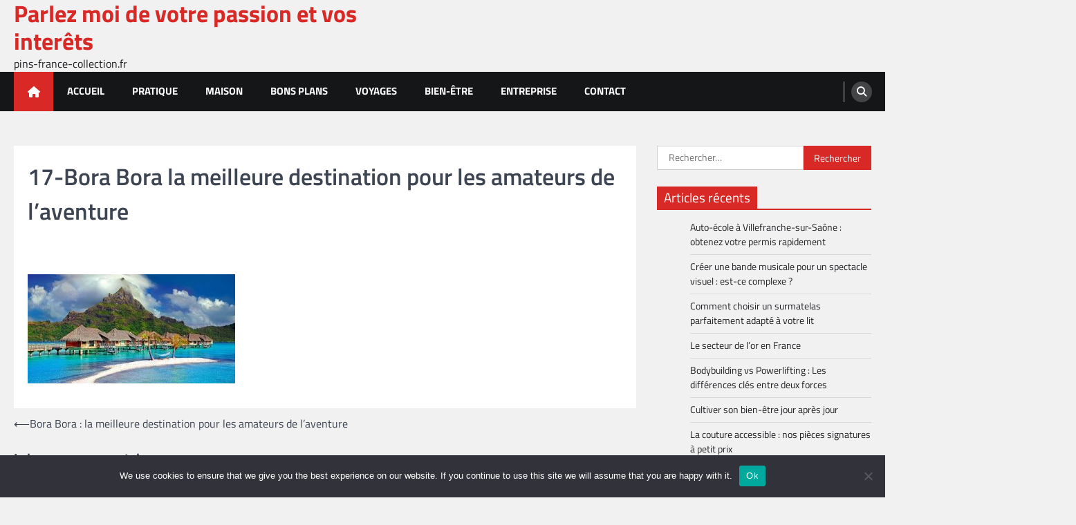

--- FILE ---
content_type: text/html; charset=UTF-8
request_url: https://pins-france-collection.fr/bora-bora-la-meilleure-destination-pour-les-amateurs-de-laventure/17-bora-bora-la-meilleure-destination-pour-les-amateurs-de-laventure/
body_size: 12607
content:
<!doctype html>
<html dir="ltr" lang="fr-FR" prefix="og: https://ogp.me/ns#">
<head>
	<meta charset="UTF-8">
	<meta name="viewport" content="width=device-width, initial-scale=1">
	<link rel="profile" href="https://gmpg.org/xfn/11">

	<title>17-Bora Bora la meilleure destination pour les amateurs de l’aventure - Parlez moi de votre passion et vos interêts</title>

		<!-- All in One SEO 4.9.3 - aioseo.com -->
	<meta name="robots" content="max-image-preview:large" />
	<meta name="author" content="Halima"/>
	<link rel="canonical" href="https://pins-france-collection.fr/bora-bora-la-meilleure-destination-pour-les-amateurs-de-laventure/17-bora-bora-la-meilleure-destination-pour-les-amateurs-de-laventure/" />
	<meta name="generator" content="All in One SEO (AIOSEO) 4.9.3" />
		<meta property="og:locale" content="fr_FR" />
		<meta property="og:site_name" content="Parlez moi de votre passion et vos interêts - pins-france-collection.fr" />
		<meta property="og:type" content="article" />
		<meta property="og:title" content="17-Bora Bora la meilleure destination pour les amateurs de l’aventure - Parlez moi de votre passion et vos interêts" />
		<meta property="og:url" content="https://pins-france-collection.fr/bora-bora-la-meilleure-destination-pour-les-amateurs-de-laventure/17-bora-bora-la-meilleure-destination-pour-les-amateurs-de-laventure/" />
		<meta property="article:published_time" content="2022-04-09T09:35:57+00:00" />
		<meta property="article:modified_time" content="2022-04-09T09:35:57+00:00" />
		<meta name="twitter:card" content="summary_large_image" />
		<meta name="twitter:title" content="17-Bora Bora la meilleure destination pour les amateurs de l’aventure - Parlez moi de votre passion et vos interêts" />
		<script type="application/ld+json" class="aioseo-schema">
			{"@context":"https:\/\/schema.org","@graph":[{"@type":"BreadcrumbList","@id":"https:\/\/pins-france-collection.fr\/bora-bora-la-meilleure-destination-pour-les-amateurs-de-laventure\/17-bora-bora-la-meilleure-destination-pour-les-amateurs-de-laventure\/#breadcrumblist","itemListElement":[{"@type":"ListItem","@id":"https:\/\/pins-france-collection.fr#listItem","position":1,"name":"Accueil","item":"https:\/\/pins-france-collection.fr","nextItem":{"@type":"ListItem","@id":"https:\/\/pins-france-collection.fr\/bora-bora-la-meilleure-destination-pour-les-amateurs-de-laventure\/17-bora-bora-la-meilleure-destination-pour-les-amateurs-de-laventure\/#listItem","name":"17-Bora Bora la meilleure destination pour les amateurs de l\u2019aventure"}},{"@type":"ListItem","@id":"https:\/\/pins-france-collection.fr\/bora-bora-la-meilleure-destination-pour-les-amateurs-de-laventure\/17-bora-bora-la-meilleure-destination-pour-les-amateurs-de-laventure\/#listItem","position":2,"name":"17-Bora Bora la meilleure destination pour les amateurs de l\u2019aventure","previousItem":{"@type":"ListItem","@id":"https:\/\/pins-france-collection.fr#listItem","name":"Accueil"}}]},{"@type":"Organization","@id":"https:\/\/pins-france-collection.fr\/#organization","name":"Parlez moi de votre passion et vos inter\u00eats","description":"pins-france-collection.fr","url":"https:\/\/pins-france-collection.fr\/"},{"@type":"Person","@id":"##author","url":"#","name":"Halima"},{"@type":"WebPage","@id":"https:\/\/pins-france-collection.fr\/bora-bora-la-meilleure-destination-pour-les-amateurs-de-laventure\/17-bora-bora-la-meilleure-destination-pour-les-amateurs-de-laventure\/#webpage","url":"https:\/\/pins-france-collection.fr\/bora-bora-la-meilleure-destination-pour-les-amateurs-de-laventure\/17-bora-bora-la-meilleure-destination-pour-les-amateurs-de-laventure\/","name":"17-Bora Bora la meilleure destination pour les amateurs de l\u2019aventure - Parlez moi de votre passion et vos inter\u00eats","inLanguage":"fr-FR","isPartOf":{"@id":"https:\/\/pins-france-collection.fr\/#website"},"breadcrumb":{"@id":"https:\/\/pins-france-collection.fr\/bora-bora-la-meilleure-destination-pour-les-amateurs-de-laventure\/17-bora-bora-la-meilleure-destination-pour-les-amateurs-de-laventure\/#breadcrumblist"},"author":{"@id":"##author"},"creator":{"@id":"##author"},"datePublished":"2022-04-09T11:35:57+02:00","dateModified":"2022-04-09T11:35:57+02:00"},{"@type":"WebSite","@id":"https:\/\/pins-france-collection.fr\/#website","url":"https:\/\/pins-france-collection.fr\/","name":"Parlez moi de votre passion et vos inter\u00eats","description":"pins-france-collection.fr","inLanguage":"fr-FR","publisher":{"@id":"https:\/\/pins-france-collection.fr\/#organization"}}]}
		</script>
		<!-- All in One SEO -->

<link rel='dns-prefetch' href='//www.googletagmanager.com' />
<link rel='dns-prefetch' href='//pagead2.googlesyndication.com' />
<link rel="alternate" type="application/rss+xml" title="Parlez moi de votre passion et vos interêts &raquo; Flux" href="https://pins-france-collection.fr/feed/" />
<link rel="alternate" type="application/rss+xml" title="Parlez moi de votre passion et vos interêts &raquo; Flux des commentaires" href="https://pins-france-collection.fr/comments/feed/" />
<link rel="alternate" type="application/rss+xml" title="Parlez moi de votre passion et vos interêts &raquo; 17-Bora Bora la meilleure destination pour les amateurs de l’aventure Flux des commentaires" href="https://pins-france-collection.fr/bora-bora-la-meilleure-destination-pour-les-amateurs-de-laventure/17-bora-bora-la-meilleure-destination-pour-les-amateurs-de-laventure/feed/" />
<link rel="alternate" title="oEmbed (JSON)" type="application/json+oembed" href="https://pins-france-collection.fr/wp-json/oembed/1.0/embed?url=https%3A%2F%2Fpins-france-collection.fr%2Fbora-bora-la-meilleure-destination-pour-les-amateurs-de-laventure%2F17-bora-bora-la-meilleure-destination-pour-les-amateurs-de-laventure%2F" />
<link rel="alternate" title="oEmbed (XML)" type="text/xml+oembed" href="https://pins-france-collection.fr/wp-json/oembed/1.0/embed?url=https%3A%2F%2Fpins-france-collection.fr%2Fbora-bora-la-meilleure-destination-pour-les-amateurs-de-laventure%2F17-bora-bora-la-meilleure-destination-pour-les-amateurs-de-laventure%2F&#038;format=xml" />
<style id='wp-img-auto-sizes-contain-inline-css'>
img:is([sizes=auto i],[sizes^="auto," i]){contain-intrinsic-size:3000px 1500px}
/*# sourceURL=wp-img-auto-sizes-contain-inline-css */
</style>

<link rel='stylesheet' id='flex-posts-css' href='https://pins-france-collection.fr/wp-content/plugins/flex-posts/public/css/flex-posts.min.css?ver=1.12.0' media='all' />
<style id='wp-emoji-styles-inline-css'>

	img.wp-smiley, img.emoji {
		display: inline !important;
		border: none !important;
		box-shadow: none !important;
		height: 1em !important;
		width: 1em !important;
		margin: 0 0.07em !important;
		vertical-align: -0.1em !important;
		background: none !important;
		padding: 0 !important;
	}
/*# sourceURL=wp-emoji-styles-inline-css */
</style>
<style id='classic-theme-styles-inline-css'>
/*! This file is auto-generated */
.wp-block-button__link{color:#fff;background-color:#32373c;border-radius:9999px;box-shadow:none;text-decoration:none;padding:calc(.667em + 2px) calc(1.333em + 2px);font-size:1.125em}.wp-block-file__button{background:#32373c;color:#fff;text-decoration:none}
/*# sourceURL=/wp-includes/css/classic-themes.min.css */
</style>
<link rel='stylesheet' id='cookie-notice-front-css' href='https://pins-france-collection.fr/wp-content/plugins/cookie-notice/css/front.min.css?ver=2.5.11' media='all' />
<link rel='stylesheet' id='legal-news-slick-style-css' href='https://pins-france-collection.fr/wp-content/themes/legal-news/assets/css/slick.min.css?ver=1.8.0' media='all' />
<link rel='stylesheet' id='legal-news-fontawesome-style-css' href='https://pins-france-collection.fr/wp-content/themes/legal-news/assets/css/fontawesome.min.css?ver=6.4.2' media='all' />
<link rel='stylesheet' id='legal-news-google-fonts-css' href='https://pins-france-collection.fr/wp-content/fonts/fef9a94c3dc0bb54579fba83816b259e.css' media='all' />
<link rel='stylesheet' id='legal-news-style-css' href='https://pins-france-collection.fr/wp-content/themes/legal-news/style.css?ver=1.3.4' media='all' />
<style id='legal-news-style-inline-css'>

    /* Color */
    :root {
        --primary-color: #d82926;
        --header-text-color: #d82926;
    }
    
    /* Typograhpy */
    :root {
        --font-heading: "Titillium Web", serif;
        --font-main: -apple-system, BlinkMacSystemFont,"Titillium Web", "Segoe UI", Roboto, Oxygen-Sans, Ubuntu, Cantarell, "Helvetica Neue", sans-serif;
    }

    body,
	button, input, select, optgroup, textarea {
        font-family: "Titillium Web", serif;
	}

	.site-title a {
        font-family: "Titillium Web", serif;
	}
    
	.site-description {
        font-family: "Titillium Web", serif;
	}
    
/*# sourceURL=legal-news-style-inline-css */
</style>
<link rel='stylesheet' id='apex-news-style-css' href='https://pins-france-collection.fr/wp-content/themes/apex-news/style.css?ver=1.1.3' media='all' />
<script id="cookie-notice-front-js-before">
var cnArgs = {"ajaxUrl":"https:\/\/pins-france-collection.fr\/wp-admin\/admin-ajax.php","nonce":"78aeacfb5a","hideEffect":"fade","position":"bottom","onScroll":false,"onScrollOffset":100,"onClick":false,"cookieName":"cookie_notice_accepted","cookieTime":2592000,"cookieTimeRejected":2592000,"globalCookie":false,"redirection":false,"cache":true,"revokeCookies":false,"revokeCookiesOpt":"automatic"};

//# sourceURL=cookie-notice-front-js-before
</script>
<script src="https://pins-france-collection.fr/wp-content/plugins/cookie-notice/js/front.min.js?ver=2.5.11" id="cookie-notice-front-js"></script>
<script src="https://pins-france-collection.fr/wp-includes/js/jquery/jquery.min.js?ver=3.7.1" id="jquery-core-js"></script>
<script src="https://pins-france-collection.fr/wp-includes/js/jquery/jquery-migrate.min.js?ver=3.4.1" id="jquery-migrate-js"></script>

<!-- Extrait de code de la balise Google (gtag.js) ajouté par Site Kit -->
<!-- Extrait Google Analytics ajouté par Site Kit -->
<script src="https://www.googletagmanager.com/gtag/js?id=GT-NCLQXJ26" id="google_gtagjs-js" async></script>
<script id="google_gtagjs-js-after">
window.dataLayer = window.dataLayer || [];function gtag(){dataLayer.push(arguments);}
gtag("set","linker",{"domains":["pins-france-collection.fr"]});
gtag("js", new Date());
gtag("set", "developer_id.dZTNiMT", true);
gtag("config", "GT-NCLQXJ26");
//# sourceURL=google_gtagjs-js-after
</script>
<link rel="https://api.w.org/" href="https://pins-france-collection.fr/wp-json/" /><link rel="alternate" title="JSON" type="application/json" href="https://pins-france-collection.fr/wp-json/wp/v2/media/1073" /><meta name="generator" content="Site Kit by Google 1.171.0" />
<style type="text/css" id="breadcrumb-trail-css">.trail-items li::after {content: "/";}</style>

<!-- Balises Meta Google AdSense ajoutées par Site Kit -->
<meta name="google-adsense-platform-account" content="ca-host-pub-2644536267352236">
<meta name="google-adsense-platform-domain" content="sitekit.withgoogle.com">
<!-- Fin des balises Meta End Google AdSense ajoutées par Site Kit -->
<style>.recentcomments a{display:inline !important;padding:0 !important;margin:0 !important;}</style>
<!-- Extrait Google AdSense ajouté par Site Kit -->
<script async src="https://pagead2.googlesyndication.com/pagead/js/adsbygoogle.js?client=ca-pub-5622725242162233&amp;host=ca-host-pub-2644536267352236" crossorigin="anonymous"></script>

<!-- End Google AdSense snippet added by Site Kit -->
<link rel="icon" href="https://pins-france-collection.fr/wp-content/uploads/2019/02/cropped-auto-passion.net_-32x32.png" sizes="32x32" />
<link rel="icon" href="https://pins-france-collection.fr/wp-content/uploads/2019/02/cropped-auto-passion.net_-192x192.png" sizes="192x192" />
<link rel="apple-touch-icon" href="https://pins-france-collection.fr/wp-content/uploads/2019/02/cropped-auto-passion.net_-180x180.png" />
<meta name="msapplication-TileImage" content="https://pins-france-collection.fr/wp-content/uploads/2019/02/cropped-auto-passion.net_-270x270.png" />
<style id='wp-block-paragraph-inline-css'>
.is-small-text{font-size:.875em}.is-regular-text{font-size:1em}.is-large-text{font-size:2.25em}.is-larger-text{font-size:3em}.has-drop-cap:not(:focus):first-letter{float:left;font-size:8.4em;font-style:normal;font-weight:100;line-height:.68;margin:.05em .1em 0 0;text-transform:uppercase}body.rtl .has-drop-cap:not(:focus):first-letter{float:none;margin-left:.1em}p.has-drop-cap.has-background{overflow:hidden}:root :where(p.has-background){padding:1.25em 2.375em}:where(p.has-text-color:not(.has-link-color)) a{color:inherit}p.has-text-align-left[style*="writing-mode:vertical-lr"],p.has-text-align-right[style*="writing-mode:vertical-rl"]{rotate:180deg}
/*# sourceURL=https://pins-france-collection.fr/wp-includes/blocks/paragraph/style.min.css */
</style>
<style id='global-styles-inline-css'>
:root{--wp--preset--aspect-ratio--square: 1;--wp--preset--aspect-ratio--4-3: 4/3;--wp--preset--aspect-ratio--3-4: 3/4;--wp--preset--aspect-ratio--3-2: 3/2;--wp--preset--aspect-ratio--2-3: 2/3;--wp--preset--aspect-ratio--16-9: 16/9;--wp--preset--aspect-ratio--9-16: 9/16;--wp--preset--color--black: #000000;--wp--preset--color--cyan-bluish-gray: #abb8c3;--wp--preset--color--white: #ffffff;--wp--preset--color--pale-pink: #f78da7;--wp--preset--color--vivid-red: #cf2e2e;--wp--preset--color--luminous-vivid-orange: #ff6900;--wp--preset--color--luminous-vivid-amber: #fcb900;--wp--preset--color--light-green-cyan: #7bdcb5;--wp--preset--color--vivid-green-cyan: #00d084;--wp--preset--color--pale-cyan-blue: #8ed1fc;--wp--preset--color--vivid-cyan-blue: #0693e3;--wp--preset--color--vivid-purple: #9b51e0;--wp--preset--gradient--vivid-cyan-blue-to-vivid-purple: linear-gradient(135deg,rgb(6,147,227) 0%,rgb(155,81,224) 100%);--wp--preset--gradient--light-green-cyan-to-vivid-green-cyan: linear-gradient(135deg,rgb(122,220,180) 0%,rgb(0,208,130) 100%);--wp--preset--gradient--luminous-vivid-amber-to-luminous-vivid-orange: linear-gradient(135deg,rgb(252,185,0) 0%,rgb(255,105,0) 100%);--wp--preset--gradient--luminous-vivid-orange-to-vivid-red: linear-gradient(135deg,rgb(255,105,0) 0%,rgb(207,46,46) 100%);--wp--preset--gradient--very-light-gray-to-cyan-bluish-gray: linear-gradient(135deg,rgb(238,238,238) 0%,rgb(169,184,195) 100%);--wp--preset--gradient--cool-to-warm-spectrum: linear-gradient(135deg,rgb(74,234,220) 0%,rgb(151,120,209) 20%,rgb(207,42,186) 40%,rgb(238,44,130) 60%,rgb(251,105,98) 80%,rgb(254,248,76) 100%);--wp--preset--gradient--blush-light-purple: linear-gradient(135deg,rgb(255,206,236) 0%,rgb(152,150,240) 100%);--wp--preset--gradient--blush-bordeaux: linear-gradient(135deg,rgb(254,205,165) 0%,rgb(254,45,45) 50%,rgb(107,0,62) 100%);--wp--preset--gradient--luminous-dusk: linear-gradient(135deg,rgb(255,203,112) 0%,rgb(199,81,192) 50%,rgb(65,88,208) 100%);--wp--preset--gradient--pale-ocean: linear-gradient(135deg,rgb(255,245,203) 0%,rgb(182,227,212) 50%,rgb(51,167,181) 100%);--wp--preset--gradient--electric-grass: linear-gradient(135deg,rgb(202,248,128) 0%,rgb(113,206,126) 100%);--wp--preset--gradient--midnight: linear-gradient(135deg,rgb(2,3,129) 0%,rgb(40,116,252) 100%);--wp--preset--font-size--small: 13px;--wp--preset--font-size--medium: 20px;--wp--preset--font-size--large: 36px;--wp--preset--font-size--x-large: 42px;--wp--preset--spacing--20: 0.44rem;--wp--preset--spacing--30: 0.67rem;--wp--preset--spacing--40: 1rem;--wp--preset--spacing--50: 1.5rem;--wp--preset--spacing--60: 2.25rem;--wp--preset--spacing--70: 3.38rem;--wp--preset--spacing--80: 5.06rem;--wp--preset--shadow--natural: 6px 6px 9px rgba(0, 0, 0, 0.2);--wp--preset--shadow--deep: 12px 12px 50px rgba(0, 0, 0, 0.4);--wp--preset--shadow--sharp: 6px 6px 0px rgba(0, 0, 0, 0.2);--wp--preset--shadow--outlined: 6px 6px 0px -3px rgb(255, 255, 255), 6px 6px rgb(0, 0, 0);--wp--preset--shadow--crisp: 6px 6px 0px rgb(0, 0, 0);}:where(.is-layout-flex){gap: 0.5em;}:where(.is-layout-grid){gap: 0.5em;}body .is-layout-flex{display: flex;}.is-layout-flex{flex-wrap: wrap;align-items: center;}.is-layout-flex > :is(*, div){margin: 0;}body .is-layout-grid{display: grid;}.is-layout-grid > :is(*, div){margin: 0;}:where(.wp-block-columns.is-layout-flex){gap: 2em;}:where(.wp-block-columns.is-layout-grid){gap: 2em;}:where(.wp-block-post-template.is-layout-flex){gap: 1.25em;}:where(.wp-block-post-template.is-layout-grid){gap: 1.25em;}.has-black-color{color: var(--wp--preset--color--black) !important;}.has-cyan-bluish-gray-color{color: var(--wp--preset--color--cyan-bluish-gray) !important;}.has-white-color{color: var(--wp--preset--color--white) !important;}.has-pale-pink-color{color: var(--wp--preset--color--pale-pink) !important;}.has-vivid-red-color{color: var(--wp--preset--color--vivid-red) !important;}.has-luminous-vivid-orange-color{color: var(--wp--preset--color--luminous-vivid-orange) !important;}.has-luminous-vivid-amber-color{color: var(--wp--preset--color--luminous-vivid-amber) !important;}.has-light-green-cyan-color{color: var(--wp--preset--color--light-green-cyan) !important;}.has-vivid-green-cyan-color{color: var(--wp--preset--color--vivid-green-cyan) !important;}.has-pale-cyan-blue-color{color: var(--wp--preset--color--pale-cyan-blue) !important;}.has-vivid-cyan-blue-color{color: var(--wp--preset--color--vivid-cyan-blue) !important;}.has-vivid-purple-color{color: var(--wp--preset--color--vivid-purple) !important;}.has-black-background-color{background-color: var(--wp--preset--color--black) !important;}.has-cyan-bluish-gray-background-color{background-color: var(--wp--preset--color--cyan-bluish-gray) !important;}.has-white-background-color{background-color: var(--wp--preset--color--white) !important;}.has-pale-pink-background-color{background-color: var(--wp--preset--color--pale-pink) !important;}.has-vivid-red-background-color{background-color: var(--wp--preset--color--vivid-red) !important;}.has-luminous-vivid-orange-background-color{background-color: var(--wp--preset--color--luminous-vivid-orange) !important;}.has-luminous-vivid-amber-background-color{background-color: var(--wp--preset--color--luminous-vivid-amber) !important;}.has-light-green-cyan-background-color{background-color: var(--wp--preset--color--light-green-cyan) !important;}.has-vivid-green-cyan-background-color{background-color: var(--wp--preset--color--vivid-green-cyan) !important;}.has-pale-cyan-blue-background-color{background-color: var(--wp--preset--color--pale-cyan-blue) !important;}.has-vivid-cyan-blue-background-color{background-color: var(--wp--preset--color--vivid-cyan-blue) !important;}.has-vivid-purple-background-color{background-color: var(--wp--preset--color--vivid-purple) !important;}.has-black-border-color{border-color: var(--wp--preset--color--black) !important;}.has-cyan-bluish-gray-border-color{border-color: var(--wp--preset--color--cyan-bluish-gray) !important;}.has-white-border-color{border-color: var(--wp--preset--color--white) !important;}.has-pale-pink-border-color{border-color: var(--wp--preset--color--pale-pink) !important;}.has-vivid-red-border-color{border-color: var(--wp--preset--color--vivid-red) !important;}.has-luminous-vivid-orange-border-color{border-color: var(--wp--preset--color--luminous-vivid-orange) !important;}.has-luminous-vivid-amber-border-color{border-color: var(--wp--preset--color--luminous-vivid-amber) !important;}.has-light-green-cyan-border-color{border-color: var(--wp--preset--color--light-green-cyan) !important;}.has-vivid-green-cyan-border-color{border-color: var(--wp--preset--color--vivid-green-cyan) !important;}.has-pale-cyan-blue-border-color{border-color: var(--wp--preset--color--pale-cyan-blue) !important;}.has-vivid-cyan-blue-border-color{border-color: var(--wp--preset--color--vivid-cyan-blue) !important;}.has-vivid-purple-border-color{border-color: var(--wp--preset--color--vivid-purple) !important;}.has-vivid-cyan-blue-to-vivid-purple-gradient-background{background: var(--wp--preset--gradient--vivid-cyan-blue-to-vivid-purple) !important;}.has-light-green-cyan-to-vivid-green-cyan-gradient-background{background: var(--wp--preset--gradient--light-green-cyan-to-vivid-green-cyan) !important;}.has-luminous-vivid-amber-to-luminous-vivid-orange-gradient-background{background: var(--wp--preset--gradient--luminous-vivid-amber-to-luminous-vivid-orange) !important;}.has-luminous-vivid-orange-to-vivid-red-gradient-background{background: var(--wp--preset--gradient--luminous-vivid-orange-to-vivid-red) !important;}.has-very-light-gray-to-cyan-bluish-gray-gradient-background{background: var(--wp--preset--gradient--very-light-gray-to-cyan-bluish-gray) !important;}.has-cool-to-warm-spectrum-gradient-background{background: var(--wp--preset--gradient--cool-to-warm-spectrum) !important;}.has-blush-light-purple-gradient-background{background: var(--wp--preset--gradient--blush-light-purple) !important;}.has-blush-bordeaux-gradient-background{background: var(--wp--preset--gradient--blush-bordeaux) !important;}.has-luminous-dusk-gradient-background{background: var(--wp--preset--gradient--luminous-dusk) !important;}.has-pale-ocean-gradient-background{background: var(--wp--preset--gradient--pale-ocean) !important;}.has-electric-grass-gradient-background{background: var(--wp--preset--gradient--electric-grass) !important;}.has-midnight-gradient-background{background: var(--wp--preset--gradient--midnight) !important;}.has-small-font-size{font-size: var(--wp--preset--font-size--small) !important;}.has-medium-font-size{font-size: var(--wp--preset--font-size--medium) !important;}.has-large-font-size{font-size: var(--wp--preset--font-size--large) !important;}.has-x-large-font-size{font-size: var(--wp--preset--font-size--x-large) !important;}
/*# sourceURL=global-styles-inline-css */
</style>
</head>

<body data-rsssl=1 class="attachment wp-singular attachment-template-default single single-attachment postid-1073 attachmentid-1073 attachment-jpeg wp-embed-responsive wp-theme-legal-news wp-child-theme-apex-news cookies-not-set light-theme right-sidebar">
		<div id="page" class="site ascendoor-site-wrapper">
		<a class="skip-link screen-reader-text" href="#primary">Skip to content</a>
		<header id="masthead" class="site-header">
						<div class="middle-header-part " style="background-image: url('')">
				<div class="ascendoor-wrapper">
					<div class="middle-header-wrapper">
						<div class="site-branding">
														<div class="site-identity">
																<p class="site-title"><a href="https://pins-france-collection.fr/" rel="home">Parlez moi de votre passion et vos interêts</a></p>
																<p class="site-description">pins-france-collection.fr</p>
														</div>
					</div><!-- .site-branding -->
									</div>
			</div>
		</div>
		<div class="bottom-header-part">
			<div class="ascendoor-wrapper">
				<div class="bottom-header-wrapper">
					<div class="navigation-part">
						<span class="ascendoor-home-icon">
							<a href="https://pins-france-collection.fr">
								<i class="fa fa-home" aria-hidden="true"></i>
							</a>
						</span>
						<nav id="site-navigation" class="main-navigation">
							<button class="menu-toggle" aria-controls="primary-menu" aria-expanded="false">
								<span></span>
								<span></span>
								<span></span>
							</button>
							<div class="main-navigation-links">
								<div class="menu-menu-superieur-container"><ul id="menu-menu-superieur" class="menu"><li id="menu-item-23" class="menu-item menu-item-type-custom menu-item-object-custom menu-item-home menu-item-23"><a href="https://pins-france-collection.fr/">Accueil</a></li>
<li id="menu-item-2200" class="menu-item menu-item-type-taxonomy menu-item-object-category menu-item-2200"><a href="https://pins-france-collection.fr/category/pratique/">Pratique</a></li>
<li id="menu-item-2201" class="menu-item menu-item-type-taxonomy menu-item-object-category menu-item-2201"><a href="https://pins-france-collection.fr/category/maison/">Maison</a></li>
<li id="menu-item-2202" class="menu-item menu-item-type-taxonomy menu-item-object-category menu-item-2202"><a href="https://pins-france-collection.fr/category/bons-plans/">Bons plans</a></li>
<li id="menu-item-2203" class="menu-item menu-item-type-taxonomy menu-item-object-category menu-item-2203"><a href="https://pins-france-collection.fr/category/voyages/">Voyages</a></li>
<li id="menu-item-2204" class="menu-item menu-item-type-taxonomy menu-item-object-category menu-item-2204"><a href="https://pins-france-collection.fr/category/bien-etre/">Bien-être</a></li>
<li id="menu-item-2205" class="menu-item menu-item-type-taxonomy menu-item-object-category menu-item-2205"><a href="https://pins-france-collection.fr/category/entreprise/">Entreprise</a></li>
<li id="menu-item-2206" class="menu-item menu-item-type-custom menu-item-object-custom menu-item-2206"><a href="https://contact.annuaire-seo.com/">Contact</a></li>
</ul></div>							</div>
						</nav><!-- #site-navigation -->
					</div>
					<div class="bottom-header-right-part">
						<div class="header-search">
							<div class="header-search-wrap">
								<a href="#" title="Search" class="header-search-icon">
									<i class="fa fa-search"></i>
								</a>
								<div class="header-search-form">
									<form role="search" method="get" class="search-form" action="https://pins-france-collection.fr/">
				<label>
					<span class="screen-reader-text">Rechercher :</span>
					<input type="search" class="search-field" placeholder="Rechercher…" value="" name="s" />
				</label>
				<input type="submit" class="search-submit" value="Rechercher" />
			</form>								</div>
							</div>
						</div>
					</div>
				</div>
			</div>
		</div>
	</header><!-- #masthead -->

			<div id="content" class="site-content">
			<div class="ascendoor-wrapper">
				<div class="ascendoor-page">
				<main id="primary" class="site-main">

	
<article id="post-1073" class="post-1073 attachment type-attachment status-inherit hentry">
	<div class="mag-post-single">
		<div class="mag-post-detail">
			<div class="mag-post-category">
							</div>
			<header class="entry-header">
				<h1 class="entry-title">17-Bora Bora la meilleure destination pour les amateurs de l’aventure</h1>			</header><!-- .entry-header -->
		</div>
				<div class="entry-content">
			<p class="attachment"><a href='https://pins-france-collection.fr/wp-content/uploads/2022/04/17-Bora-Bora-la-meilleure-destination-pour-les-amateurs-de-laventure.jpg'><img decoding="async" width="300" height="158" src="https://pins-france-collection.fr/wp-content/uploads/2022/04/17-Bora-Bora-la-meilleure-destination-pour-les-amateurs-de-laventure-300x158.jpg" class="attachment-medium size-medium" alt="" srcset="https://pins-france-collection.fr/wp-content/uploads/2022/04/17-Bora-Bora-la-meilleure-destination-pour-les-amateurs-de-laventure-300x158.jpg 300w, https://pins-france-collection.fr/wp-content/uploads/2022/04/17-Bora-Bora-la-meilleure-destination-pour-les-amateurs-de-laventure-400x210.jpg 400w, https://pins-france-collection.fr/wp-content/uploads/2022/04/17-Bora-Bora-la-meilleure-destination-pour-les-amateurs-de-laventure-768x403.jpg 768w, https://pins-france-collection.fr/wp-content/uploads/2022/04/17-Bora-Bora-la-meilleure-destination-pour-les-amateurs-de-laventure.jpg 1200w" sizes="(max-width: 300px) 100vw, 300px" /></a></p>
		</div><!-- .entry-content -->
	</div>

	<footer class="entry-footer">
			</footer><!-- .entry-footer -->
</article><!-- #post-1073 -->

	<nav class="navigation post-navigation" aria-label="Publications">
		<h2 class="screen-reader-text">Navigation de l’article</h2>
		<div class="nav-links"><div class="nav-previous"><a href="https://pins-france-collection.fr/bora-bora-la-meilleure-destination-pour-les-amateurs-de-laventure/" rel="prev"><span>&#10229;</span> <span class="nav-title">Bora Bora : la meilleure destination pour les amateurs de l’aventure</span></a></div></div>
	</nav>
<div id="comments" class="comments-area">

		<div id="respond" class="comment-respond">
		<h3 id="reply-title" class="comment-reply-title">Laisser un commentaire <small><a rel="nofollow" id="cancel-comment-reply-link" href="/bora-bora-la-meilleure-destination-pour-les-amateurs-de-laventure/17-bora-bora-la-meilleure-destination-pour-les-amateurs-de-laventure/#respond" style="display:none;">Annuler la réponse</a></small></h3><p class="must-log-in">Vous devez <a href="https://pins-france-collection.fr/wp-login.php?redirect_to=https%3A%2F%2Fpins-france-collection.fr%2Fbora-bora-la-meilleure-destination-pour-les-amateurs-de-laventure%2F17-bora-bora-la-meilleure-destination-pour-les-amateurs-de-laventure%2F">vous connecter</a> pour publier un commentaire.</p>	</div><!-- #respond -->
	
</div><!-- #comments -->

	</main><!-- #main -->
	
<aside id="secondary" class="widget-area">
	<section id="search-6" class="widget widget_search"><form role="search" method="get" class="search-form" action="https://pins-france-collection.fr/">
				<label>
					<span class="screen-reader-text">Rechercher :</span>
					<input type="search" class="search-field" placeholder="Rechercher…" value="" name="s" />
				</label>
				<input type="submit" class="search-submit" value="Rechercher" />
			</form></section>
		<section id="recent-posts-6" class="widget widget_recent_entries">
		<h2 class="widget-title"><span>Articles récents</span></h2>
		<ul>
											<li>
					<a href="https://pins-france-collection.fr/obtenez-votre-permis-rapidement/">Auto-école à Villefranche-sur-Saône : obtenez votre permis rapidement</a>
									</li>
											<li>
					<a href="https://pins-france-collection.fr/complexite-bande-musicale-spectacle/">Créer une bande musicale pour un spectacle visuel : est-ce complexe ?</a>
									</li>
											<li>
					<a href="https://pins-france-collection.fr/comment-choisir-un-surmatelas/">Comment choisir un surmatelas parfaitement adapté à votre lit</a>
									</li>
											<li>
					<a href="https://pins-france-collection.fr/le-secteur-de-lor-en-france/">Le secteur de l’or en France</a>
									</li>
											<li>
					<a href="https://pins-france-collection.fr/bodybuilding-vs-powerlifting/">Bodybuilding vs Powerlifting : Les différences clés entre deux forces</a>
									</li>
											<li>
					<a href="https://pins-france-collection.fr/cultiver-bien-etre-chaque-jour/">Cultiver son bien-être jour après jour</a>
									</li>
											<li>
					<a href="https://pins-france-collection.fr/la-couture-accessible/">La couture accessible : nos pièces signatures à petit prix</a>
									</li>
											<li>
					<a href="https://pins-france-collection.fr/leadership-en-temps-de-crise/">Leadership en temps de crise : stratégies pour garder le cap</a>
									</li>
											<li>
					<a href="https://pins-france-collection.fr/femme-coupee-en-deux-une-illusion/">La femme coupée en deux, une illusion mythique toujours au programme des spectacles</a>
									</li>
											<li>
					<a href="https://pins-france-collection.fr/adopte-la-revolution-verte/">Mode écoresponsable : pourquoi la génération d&rsquo;aujourd&rsquo;hui adopte la révolution verte</a>
									</li>
											<li>
					<a href="https://pins-france-collection.fr/surdite-5-signes/">Surdité : 5 signes qui prouvent qu&rsquo;il est temps d&rsquo;agir</a>
									</li>
											<li>
					<a href="https://pins-france-collection.fr/sport-avec-normandie-cyclisme/">Plongez au cœur de l&rsquo;univers du sport avec normandie cyclisme</a>
									</li>
											<li>
					<a href="https://pins-france-collection.fr/graphismes-dans-les-jeux-video/">L&rsquo;Ère d&rsquo;Or des Graphismes dans les Jeux Vidéo : Quand l&rsquo;Image Devient Révolution</a>
									</li>
											<li>
					<a href="https://pins-france-collection.fr/meilleures-activites-crete/">Les 25 meilleures activités à faire absolument en Crète</a>
									</li>
											<li>
					<a href="https://pins-france-collection.fr/aventure-historique-du-siege-auto/">Le siège auto : une aventure historique de son invention à nos jours</a>
									</li>
											<li>
					<a href="https://pins-france-collection.fr/optimiser-ponte-oeufs/">Optimiser la ponte des œufs grâce à une alimentation et des soins adaptés</a>
									</li>
											<li>
					<a href="https://pins-france-collection.fr/leasing-social-dans-leconomie-moderne/">Comprendre le rôle du leasing social dans l&rsquo;économie moderne</a>
									</li>
											<li>
					<a href="https://pins-france-collection.fr/appui-comptable-professions-medicales-bruxelles/">L’appui comptable des professions médicales à Bruxelles comme levier de performance</a>
									</li>
											<li>
					<a href="https://pins-france-collection.fr/conseils-et-astuces/">Trouver un bon ostéopathe à Marseille : conseils et astuces</a>
									</li>
											<li>
					<a href="https://pins-france-collection.fr/cohesion-dequipe/">Cohésion d&rsquo;équipe : réussir grâce à l&rsquo;escape game</a>
									</li>
					</ul>

		</section><section id="recent-comments-6" class="widget widget_recent_comments"><h2 class="widget-title"><span>Commentaires récents</span></h2><ul id="recentcomments"><li class="recentcomments"><span class="comment-author-link">Eliza</span> dans <a href="https://pins-france-collection.fr/toutes-les-informations-sur-le-microcredit/#comment-946">Toutes les informations sur le microcrédit</a></li><li class="recentcomments"><span class="comment-author-link">Judith</span> dans <a href="https://pins-france-collection.fr/ce-quil-faut-savoir-pour-bien-choisir-sa-tondeuse-a-gazon/#comment-799">Ce qu’il faut savoir pour bien choisir sa tondeuse à gazon</a></li><li class="recentcomments"><span class="comment-author-link"><a href="https://www.1er-du-web.net/avantages-de-confier-sa-campagne-publicite-a-un-consultant-google-ads/" class="url" rel="ugc external nofollow">Consultant</a></span> dans <a href="https://pins-france-collection.fr/connaissez-vous-les-outils-de-paraphrase-de-texte/#comment-609">Connaissez-vous les outils de paraphrase de texte ?</a></li><li class="recentcomments"><span class="comment-author-link"><a href="https://security-domain.be/entreprise/booster-son-commerce-avec-une-campagne-publicite-google-ads/" class="url" rel="ugc external nofollow">consultant Google Ads</a></span> dans <a href="https://pins-france-collection.fr/connaissez-vous-les-outils-de-paraphrase-de-texte/#comment-611">Connaissez-vous les outils de paraphrase de texte ?</a></li><li class="recentcomments"><span class="comment-author-link"><a href="https://1and1-referencement.fr/quel-est-le-role-dun-consultant-google-ads-pour-une-entreprise-francaise/" class="url" rel="ugc external nofollow">ADS</a></span> dans <a href="https://pins-france-collection.fr/connaissez-vous-les-outils-de-paraphrase-de-texte/#comment-610">Connaissez-vous les outils de paraphrase de texte ?</a></li><li class="recentcomments"><span class="comment-author-link"><a href="https://www.agenparl.it/magazine-automobile-et-moto-pour-les-fans-dautomobiles/" class="url" rel="ugc external nofollow">Magazine auto</a></span> dans <a href="https://pins-france-collection.fr/causes-des-cernes/#comment-542">D’où viennent les cernes ?</a></li><li class="recentcomments"><span class="comment-author-link"><a href="https://www.agenparl.it/partir-explorer-la-guadeloupe-avec-une-location-villa-avec-piscine-privee/" class="url" rel="ugc external nofollow">Explorer</a></span> dans <a href="https://pins-france-collection.fr/connaissez-vous-les-outils-de-paraphrase-de-texte/#comment-608">Connaissez-vous les outils de paraphrase de texte ?</a></li><li class="recentcomments"><span class="comment-author-link"><a href="https://devenir-populaire-sur-le-web.fr/quel-cadeau-offrir-a-une-femme-de-40-ans/" class="url" rel="ugc external nofollow">cadeau</a></span> dans <a href="https://pins-france-collection.fr/que-savez-vous-des-meilleurs-thermos-the/#comment-578">Que savez-vous des meilleurs thermos thé ?</a></li><li class="recentcomments"><span class="comment-author-link"><a href="https://maisonperrigne.com/2022/08/19/trouver-un-plombier-pas-cher-pour-le-debouchage-canalisation/" class="url" rel="ugc external nofollow">Meghan</a></span> dans <a href="https://pins-france-collection.fr/toutes-les-informations-sur-le-microcredit/#comment-567">Toutes les informations sur le microcrédit</a></li><li class="recentcomments"><span class="comment-author-link"><a href="https://packs-netlinking.fr/" class="url" rel="ugc external nofollow">Netlinking</a></span> dans <a href="https://pins-france-collection.fr/quest-une-agence-de-growth-hacking/#comment-527">Qu&rsquo;est une agence de growth hacking ?</a></li></ul></section><section id="flex-posts-list-3" class="widget widget_flex-posts-list"><h2 class="widget-title"><span></span></h2><div class="fp-row fp-list-2 fp-flex">

	
		
		<div class="fp-col fp-post">
					<div class="fp-media">
			<a class="fp-thumbnail" href="https://pins-france-collection.fr/conseils-pratiques-pour-bien-organiser-un-premier-voyage-au-mexique/">
									<img width="333" height="250" src="https://pins-france-collection.fr/wp-content/uploads/2021/06/premier-voyage-mexique-e1622710034396.jpg" class="attachment-400x250-crop size-400x250-crop wp-post-image" alt="Conseils pratiques pour bien organiser un premier voyage au Mexique" decoding="async" loading="lazy" />							</a>
					</div>
		
			<div class="fp-body">
				
						<h4 class="fp-title">
			<a href="https://pins-france-collection.fr/conseils-pratiques-pour-bien-organiser-un-premier-voyage-au-mexique/">Conseils pratiques pour bien organiser un premier voyage au Mexique</a>
		</h4>
		
				<div class="fp-meta">
							<span class="fp-author">
			<span class="author vcard">
													<a class="url fn n" href="#">
						<span>Stéphanie</span>
					</a>
							</span>
		</span>
						</div>

									<div class="fp-excerpt">Le Mexique est un territoire immense qui offre beaucoup de choses à voir et à faire. À l&rsquo;occasion de votre…</div>
				
									<div class="fp-readmore">
						<a href="https://pins-france-collection.fr/conseils-pratiques-pour-bien-organiser-un-premier-voyage-au-mexique/" class="fp-readmore-link">Lire l&#039;article</a>
					</div>
							</div>
		</div>

	
		
		<div class="fp-col fp-post">
					<div class="fp-media">
			<a class="fp-thumbnail" href="https://pins-france-collection.fr/developper-soft-skills-des-managers/">
									<img width="400" height="250" src="https://pins-france-collection.fr/wp-content/uploads/2025/11/lnbm1c4vdck-400x250.jpg" class="attachment-400x250-crop size-400x250-crop wp-post-image" alt="Manager" decoding="async" loading="lazy" />							</a>
					</div>
		
			<div class="fp-body">
				
						<h4 class="fp-title">
			<a href="https://pins-france-collection.fr/developper-soft-skills-des-managers/">Comment développer les soft skills des managers efficacement ?</a>
		</h4>
		
				<div class="fp-meta">
							<span class="fp-author">
			<span class="author vcard">
													<a class="url fn n" href="#">
						<span>Lucas</span>
					</a>
							</span>
		</span>
						</div>

									<div class="fp-excerpt">Développer les soft skills des managers apporte une réelle valeur ajoutée à toute organisation. Ces compétences relationnelles soutiennent la performance…</div>
				
									<div class="fp-readmore">
						<a href="https://pins-france-collection.fr/developper-soft-skills-des-managers/" class="fp-readmore-link">Lire l&#039;article</a>
					</div>
							</div>
		</div>

	
		
		<div class="fp-col fp-post">
					<div class="fp-media">
			<a class="fp-thumbnail" href="https://pins-france-collection.fr/les-criteres-de-choix-dune-montre-automatique/">
									<img width="376" height="250" src="https://pins-france-collection.fr/wp-content/uploads/2023/11/montre.-orient.jpeg" class="attachment-400x250-crop size-400x250-crop wp-post-image" alt="Les critères de choix d’une montre automatique" decoding="async" loading="lazy" srcset="https://pins-france-collection.fr/wp-content/uploads/2023/11/montre.-orient.jpeg 640w, https://pins-france-collection.fr/wp-content/uploads/2023/11/montre.-orient-300x200.jpeg 300w, https://pins-france-collection.fr/wp-content/uploads/2023/11/montre.-orient-400x266.jpeg 400w" sizes="auto, (max-width: 376px) 100vw, 376px" />							</a>
					</div>
		
			<div class="fp-body">
				
						<h4 class="fp-title">
			<a href="https://pins-france-collection.fr/les-criteres-de-choix-dune-montre-automatique/">Les critères de choix d’une montre automatique</a>
		</h4>
		
				<div class="fp-meta">
							<span class="fp-author">
			<span class="author vcard">
													<a class="url fn n" href="#">
						<span>Rojo</span>
					</a>
							</span>
		</span>
						</div>

									<div class="fp-excerpt">La montre automatique est un accessoire qui est très apprécié aussi bien par les femmes que par les hommes qui…</div>
				
									<div class="fp-readmore">
						<a href="https://pins-france-collection.fr/les-criteres-de-choix-dune-montre-automatique/" class="fp-readmore-link">Lire l&#039;article</a>
					</div>
							</div>
		</div>

	
		
		<div class="fp-col fp-post">
					<div class="fp-media">
			<a class="fp-thumbnail" href="https://pins-france-collection.fr/conseils-pour-se-relever-apres-une-depression/">
									<img width="400" height="250" src="https://pins-france-collection.fr/wp-content/uploads/2025/09/depression-400x250.jpg" class="attachment-400x250-crop size-400x250-crop wp-post-image" alt="dépression" decoding="async" loading="lazy" />							</a>
					</div>
		
			<div class="fp-body">
				
						<h4 class="fp-title">
			<a href="https://pins-france-collection.fr/conseils-pour-se-relever-apres-une-depression/">Conseils pour se relever après une dépression</a>
		</h4>
		
				<div class="fp-meta">
							<span class="fp-author">
			<span class="author vcard">
													<a class="url fn n" href="#">
						<span>cathy</span>
					</a>
							</span>
		</span>
						</div>

									<div class="fp-excerpt">Rester dans un état dépressif pendant un certain temps est sans doute une mauvaise période de la vie. Un accompagnement…</div>
				
									<div class="fp-readmore">
						<a href="https://pins-france-collection.fr/conseils-pour-se-relever-apres-une-depression/" class="fp-readmore-link">Lire l&#039;article</a>
					</div>
							</div>
		</div>

	
		
		<div class="fp-col fp-post">
					<div class="fp-media">
			<a class="fp-thumbnail" href="https://pins-france-collection.fr/yoga-pour-les-athletes/">
									<img width="400" height="250" src="https://pins-france-collection.fr/wp-content/uploads/2025/05/woman-3053492_640-1-400x250.jpg" class="attachment-400x250-crop size-400x250-crop wp-post-image" alt="Le yoga" decoding="async" loading="lazy" />							</a>
					</div>
		
			<div class="fp-body">
				
						<h4 class="fp-title">
			<a href="https://pins-france-collection.fr/yoga-pour-les-athletes/">Yoga pour les athlètes : améliorer flexibilité et concentration</a>
		</h4>
		
				<div class="fp-meta">
							<span class="fp-author">
			<span class="author vcard">
													<a class="url fn n" href="#">
						<span>Marise</span>
					</a>
							</span>
		</span>
						</div>

									<div class="fp-excerpt">Le yoga s&rsquo;impose aujourd&rsquo;hui comme une discipline incontournable pour les athlètes désireux d&rsquo;améliorer non seulement leur souplesse mais aussi leur…</div>
				
									<div class="fp-readmore">
						<a href="https://pins-france-collection.fr/yoga-pour-les-athletes/" class="fp-readmore-link">Lire l&#039;article</a>
					</div>
							</div>
		</div>

	
		
		<div class="fp-col fp-post">
					<div class="fp-media">
			<a class="fp-thumbnail" href="https://pins-france-collection.fr/les-meilleures-options-de-covering-voiture-a-toulouse/">
									<img width="400" height="250" src="https://pins-france-collection.fr/wp-content/uploads/2025/01/covering-voiture-toulouse-400x250.png" class="attachment-400x250-crop size-400x250-crop wp-post-image" alt="" decoding="async" loading="lazy" />							</a>
					</div>
		
			<div class="fp-body">
				
						<h4 class="fp-title">
			<a href="https://pins-france-collection.fr/les-meilleures-options-de-covering-voiture-a-toulouse/">Les meilleures options de covering voiture à Toulouse</a>
		</h4>
		
				<div class="fp-meta">
							<span class="fp-author">
			<span class="author vcard">
													<a class="url fn n" href="#">
						<span>Povoski</span>
					</a>
							</span>
		</span>
						</div>

									<div class="fp-excerpt">Le covering automobile est une technique de personnalisation de véhicule de plus en plus prisée. À Toulouse, cette tendance s&rsquo;accentue,…</div>
				
									<div class="fp-readmore">
						<a href="https://pins-france-collection.fr/les-meilleures-options-de-covering-voiture-a-toulouse/" class="fp-readmore-link">Lire l&#039;article</a>
					</div>
							</div>
		</div>

	
	<div class="fp-col"></div>
	<div class="fp-col"></div>

</div>
<div class="fp-pagination"><span class="screen-reader-text">Page: </span><span aria-current="page" class="page-numbers current">1</span>
<a class="page-numbers" href="https://pins-france-collection.fr/bora-bora-la-meilleure-destination-pour-les-amateurs-de-laventure/17-bora-bora-la-meilleure-destination-pour-les-amateurs-de-laventure/page/2/">2</a>
<span class="page-numbers dots">…</span>
<a class="page-numbers" href="https://pins-france-collection.fr/bora-bora-la-meilleure-destination-pour-les-amateurs-de-laventure/17-bora-bora-la-meilleure-destination-pour-les-amateurs-de-laventure/page/124/">124</a>
<a class="next page-numbers" href="https://pins-france-collection.fr/bora-bora-la-meilleure-destination-pour-les-amateurs-de-laventure/17-bora-bora-la-meilleure-destination-pour-les-amateurs-de-laventure/page/2/"><span class="screen-reader-text">Next</span> <span>&raquo;</span></a></div></section><section id="search-3" class="widget widget_search"><h2 class="widget-title"><span>Rechercher</span></h2><form role="search" method="get" class="search-form" action="https://pins-france-collection.fr/">
				<label>
					<span class="screen-reader-text">Rechercher :</span>
					<input type="search" class="search-field" placeholder="Rechercher…" value="" name="s" />
				</label>
				<input type="submit" class="search-submit" value="Rechercher" />
			</form></section>
		<section id="recent-posts-4" class="widget widget_recent_entries">
		<h2 class="widget-title"><span>Articles récents</span></h2>
		<ul>
											<li>
					<a href="https://pins-france-collection.fr/obtenez-votre-permis-rapidement/">Auto-école à Villefranche-sur-Saône : obtenez votre permis rapidement</a>
									</li>
											<li>
					<a href="https://pins-france-collection.fr/complexite-bande-musicale-spectacle/">Créer une bande musicale pour un spectacle visuel : est-ce complexe ?</a>
									</li>
											<li>
					<a href="https://pins-france-collection.fr/comment-choisir-un-surmatelas/">Comment choisir un surmatelas parfaitement adapté à votre lit</a>
									</li>
											<li>
					<a href="https://pins-france-collection.fr/le-secteur-de-lor-en-france/">Le secteur de l’or en France</a>
									</li>
											<li>
					<a href="https://pins-france-collection.fr/bodybuilding-vs-powerlifting/">Bodybuilding vs Powerlifting : Les différences clés entre deux forces</a>
									</li>
											<li>
					<a href="https://pins-france-collection.fr/cultiver-bien-etre-chaque-jour/">Cultiver son bien-être jour après jour</a>
									</li>
											<li>
					<a href="https://pins-france-collection.fr/la-couture-accessible/">La couture accessible : nos pièces signatures à petit prix</a>
									</li>
											<li>
					<a href="https://pins-france-collection.fr/leadership-en-temps-de-crise/">Leadership en temps de crise : stratégies pour garder le cap</a>
									</li>
											<li>
					<a href="https://pins-france-collection.fr/femme-coupee-en-deux-une-illusion/">La femme coupée en deux, une illusion mythique toujours au programme des spectacles</a>
									</li>
											<li>
					<a href="https://pins-france-collection.fr/adopte-la-revolution-verte/">Mode écoresponsable : pourquoi la génération d&rsquo;aujourd&rsquo;hui adopte la révolution verte</a>
									</li>
											<li>
					<a href="https://pins-france-collection.fr/surdite-5-signes/">Surdité : 5 signes qui prouvent qu&rsquo;il est temps d&rsquo;agir</a>
									</li>
											<li>
					<a href="https://pins-france-collection.fr/sport-avec-normandie-cyclisme/">Plongez au cœur de l&rsquo;univers du sport avec normandie cyclisme</a>
									</li>
											<li>
					<a href="https://pins-france-collection.fr/graphismes-dans-les-jeux-video/">L&rsquo;Ère d&rsquo;Or des Graphismes dans les Jeux Vidéo : Quand l&rsquo;Image Devient Révolution</a>
									</li>
											<li>
					<a href="https://pins-france-collection.fr/meilleures-activites-crete/">Les 25 meilleures activités à faire absolument en Crète</a>
									</li>
											<li>
					<a href="https://pins-france-collection.fr/aventure-historique-du-siege-auto/">Le siège auto : une aventure historique de son invention à nos jours</a>
									</li>
											<li>
					<a href="https://pins-france-collection.fr/optimiser-ponte-oeufs/">Optimiser la ponte des œufs grâce à une alimentation et des soins adaptés</a>
									</li>
											<li>
					<a href="https://pins-france-collection.fr/leasing-social-dans-leconomie-moderne/">Comprendre le rôle du leasing social dans l&rsquo;économie moderne</a>
									</li>
											<li>
					<a href="https://pins-france-collection.fr/appui-comptable-professions-medicales-bruxelles/">L’appui comptable des professions médicales à Bruxelles comme levier de performance</a>
									</li>
											<li>
					<a href="https://pins-france-collection.fr/conseils-et-astuces/">Trouver un bon ostéopathe à Marseille : conseils et astuces</a>
									</li>
											<li>
					<a href="https://pins-france-collection.fr/cohesion-dequipe/">Cohésion d&rsquo;équipe : réussir grâce à l&rsquo;escape game</a>
									</li>
					</ul>

		</section><section id="categories-4" class="widget widget_categories"><h2 class="widget-title"><span>Catégories</span></h2>
			<ul>
					<li class="cat-item cat-item-20"><a href="https://pins-france-collection.fr/category/assurances/">Assurances</a>
</li>
	<li class="cat-item cat-item-6"><a href="https://pins-france-collection.fr/category/bien-etre/">Bien-être</a>
</li>
	<li class="cat-item cat-item-9"><a href="https://pins-france-collection.fr/category/bons-plans/">Bons plans</a>
</li>
	<li class="cat-item cat-item-11"><a href="https://pins-france-collection.fr/category/entreprise/">Entreprise</a>
</li>
	<li class="cat-item cat-item-13"><a href="https://pins-france-collection.fr/category/evenements/">Evènements</a>
</li>
	<li class="cat-item cat-item-14"><a href="https://pins-france-collection.fr/category/finances/">Finances</a>
</li>
	<li class="cat-item cat-item-19"><a href="https://pins-france-collection.fr/category/jeux/">Jeux</a>
</li>
	<li class="cat-item cat-item-81"><a href="https://pins-france-collection.fr/category/loisirs/">Loisirs</a>
</li>
	<li class="cat-item cat-item-15"><a href="https://pins-france-collection.fr/category/maison/">Maison</a>
</li>
	<li class="cat-item cat-item-12"><a href="https://pins-france-collection.fr/category/metiers/">Métiers</a>
</li>
	<li class="cat-item cat-item-7"><a href="https://pins-france-collection.fr/category/mode/">Mode</a>
</li>
	<li class="cat-item cat-item-5"><a href="https://pins-france-collection.fr/category/motos/">Motos</a>
</li>
	<li class="cat-item cat-item-55"><a href="https://pins-france-collection.fr/category/musique/">Musique</a>
</li>
	<li class="cat-item cat-item-1"><a href="https://pins-france-collection.fr/category/non-classe/">Non classé</a>
</li>
	<li class="cat-item cat-item-10"><a href="https://pins-france-collection.fr/category/pratique/">Pratique</a>
</li>
	<li class="cat-item cat-item-83"><a href="https://pins-france-collection.fr/category/rencontre/">Rencontre</a>
</li>
	<li class="cat-item cat-item-18"><a href="https://pins-france-collection.fr/category/transports-de-personnes/">Transports de personnes</a>
</li>
	<li class="cat-item cat-item-4"><a href="https://pins-france-collection.fr/category/voitures-anciennes/">Voitures anciennes</a>
</li>
	<li class="cat-item cat-item-8"><a href="https://pins-france-collection.fr/category/voyages/">Voyages</a>
</li>
			</ul>

			</section><section id="recent-comments-4" class="widget widget_recent_comments"><h2 class="widget-title"><span>Commentaires récents</span></h2><ul id="recentcomments-4"><li class="recentcomments"><span class="comment-author-link">Eliza</span> dans <a href="https://pins-france-collection.fr/toutes-les-informations-sur-le-microcredit/#comment-946">Toutes les informations sur le microcrédit</a></li><li class="recentcomments"><span class="comment-author-link">Judith</span> dans <a href="https://pins-france-collection.fr/ce-quil-faut-savoir-pour-bien-choisir-sa-tondeuse-a-gazon/#comment-799">Ce qu’il faut savoir pour bien choisir sa tondeuse à gazon</a></li><li class="recentcomments"><span class="comment-author-link"><a href="https://www.1er-du-web.net/avantages-de-confier-sa-campagne-publicite-a-un-consultant-google-ads/" class="url" rel="ugc external nofollow">Consultant</a></span> dans <a href="https://pins-france-collection.fr/connaissez-vous-les-outils-de-paraphrase-de-texte/#comment-609">Connaissez-vous les outils de paraphrase de texte ?</a></li></ul></section></aside><!-- #secondary -->
</div>
</div>
</div><!-- #content -->

<footer id="colophon" class="site-footer">
	<div class="site-footer-bottom">
	<div class="ascendoor-wrapper">
		<div class="site-footer-bottom-wrapper">
			<div class="site-info">
						<span>Copyright &copy; 2026 <a href="https://pins-france-collection.fr/">Parlez moi de votre passion et vos interêts</a> | Apex News&nbsp;by&nbsp;<a target="_blank" href="https://ascendoor.com/">Ascendoor</a> | Powered by <a href="https://wordpress.org/" target="_blank">WordPress</a>. </span>					
						</div><!-- .site-info -->
				</div>
			</div>
		</div>
	</footer><!-- #colophon -->

			<a href="#" id="scroll-to-top" class="magazine-scroll-to-top" aria-label="scroll to top"><i class="fas fa-chevron-up"></i></a>
		</div><!-- #page -->

<script type="speculationrules">
{"prefetch":[{"source":"document","where":{"and":[{"href_matches":"/*"},{"not":{"href_matches":["/wp-*.php","/wp-admin/*","/wp-content/uploads/*","/wp-content/*","/wp-content/plugins/*","/wp-content/themes/apex-news/*","/wp-content/themes/legal-news/*","/*\\?(.+)"]}},{"not":{"selector_matches":"a[rel~=\"nofollow\"]"}},{"not":{"selector_matches":".no-prefetch, .no-prefetch a"}}]},"eagerness":"conservative"}]}
</script>
<script src="https://pins-france-collection.fr/wp-content/themes/legal-news/assets/js/navigation.min.js?ver=1.3.4" id="legal-news-navigation-script-js"></script>
<script src="https://pins-france-collection.fr/wp-content/themes/legal-news/assets/js/slick.min.js?ver=1.8.0" id="legal-news-slick-script-js"></script>
<script src="https://pins-france-collection.fr/wp-content/themes/legal-news/assets/js/jquery.marquee.min.js?ver=1.6.0" id="legal-news-marquee-script-js"></script>
<script src="https://pins-france-collection.fr/wp-content/themes/legal-news/assets/js/custom.min.js?ver=1.3.4" id="legal-news-custom-script-js"></script>
<script src="https://pins-france-collection.fr/wp-includes/js/comment-reply.min.js?ver=e938a319d1bbab273d36dd7e1eebf4dc" id="comment-reply-js" async data-wp-strategy="async" fetchpriority="low"></script>
<script id="wp-emoji-settings" type="application/json">
{"baseUrl":"https://s.w.org/images/core/emoji/17.0.2/72x72/","ext":".png","svgUrl":"https://s.w.org/images/core/emoji/17.0.2/svg/","svgExt":".svg","source":{"concatemoji":"https://pins-france-collection.fr/wp-includes/js/wp-emoji-release.min.js?ver=e938a319d1bbab273d36dd7e1eebf4dc"}}
</script>
<script type="module">
/*! This file is auto-generated */
const a=JSON.parse(document.getElementById("wp-emoji-settings").textContent),o=(window._wpemojiSettings=a,"wpEmojiSettingsSupports"),s=["flag","emoji"];function i(e){try{var t={supportTests:e,timestamp:(new Date).valueOf()};sessionStorage.setItem(o,JSON.stringify(t))}catch(e){}}function c(e,t,n){e.clearRect(0,0,e.canvas.width,e.canvas.height),e.fillText(t,0,0);t=new Uint32Array(e.getImageData(0,0,e.canvas.width,e.canvas.height).data);e.clearRect(0,0,e.canvas.width,e.canvas.height),e.fillText(n,0,0);const a=new Uint32Array(e.getImageData(0,0,e.canvas.width,e.canvas.height).data);return t.every((e,t)=>e===a[t])}function p(e,t){e.clearRect(0,0,e.canvas.width,e.canvas.height),e.fillText(t,0,0);var n=e.getImageData(16,16,1,1);for(let e=0;e<n.data.length;e++)if(0!==n.data[e])return!1;return!0}function u(e,t,n,a){switch(t){case"flag":return n(e,"\ud83c\udff3\ufe0f\u200d\u26a7\ufe0f","\ud83c\udff3\ufe0f\u200b\u26a7\ufe0f")?!1:!n(e,"\ud83c\udde8\ud83c\uddf6","\ud83c\udde8\u200b\ud83c\uddf6")&&!n(e,"\ud83c\udff4\udb40\udc67\udb40\udc62\udb40\udc65\udb40\udc6e\udb40\udc67\udb40\udc7f","\ud83c\udff4\u200b\udb40\udc67\u200b\udb40\udc62\u200b\udb40\udc65\u200b\udb40\udc6e\u200b\udb40\udc67\u200b\udb40\udc7f");case"emoji":return!a(e,"\ud83e\u1fac8")}return!1}function f(e,t,n,a){let r;const o=(r="undefined"!=typeof WorkerGlobalScope&&self instanceof WorkerGlobalScope?new OffscreenCanvas(300,150):document.createElement("canvas")).getContext("2d",{willReadFrequently:!0}),s=(o.textBaseline="top",o.font="600 32px Arial",{});return e.forEach(e=>{s[e]=t(o,e,n,a)}),s}function r(e){var t=document.createElement("script");t.src=e,t.defer=!0,document.head.appendChild(t)}a.supports={everything:!0,everythingExceptFlag:!0},new Promise(t=>{let n=function(){try{var e=JSON.parse(sessionStorage.getItem(o));if("object"==typeof e&&"number"==typeof e.timestamp&&(new Date).valueOf()<e.timestamp+604800&&"object"==typeof e.supportTests)return e.supportTests}catch(e){}return null}();if(!n){if("undefined"!=typeof Worker&&"undefined"!=typeof OffscreenCanvas&&"undefined"!=typeof URL&&URL.createObjectURL&&"undefined"!=typeof Blob)try{var e="postMessage("+f.toString()+"("+[JSON.stringify(s),u.toString(),c.toString(),p.toString()].join(",")+"));",a=new Blob([e],{type:"text/javascript"});const r=new Worker(URL.createObjectURL(a),{name:"wpTestEmojiSupports"});return void(r.onmessage=e=>{i(n=e.data),r.terminate(),t(n)})}catch(e){}i(n=f(s,u,c,p))}t(n)}).then(e=>{for(const n in e)a.supports[n]=e[n],a.supports.everything=a.supports.everything&&a.supports[n],"flag"!==n&&(a.supports.everythingExceptFlag=a.supports.everythingExceptFlag&&a.supports[n]);var t;a.supports.everythingExceptFlag=a.supports.everythingExceptFlag&&!a.supports.flag,a.supports.everything||((t=a.source||{}).concatemoji?r(t.concatemoji):t.wpemoji&&t.twemoji&&(r(t.twemoji),r(t.wpemoji)))});
//# sourceURL=https://pins-france-collection.fr/wp-includes/js/wp-emoji-loader.min.js
</script>

		<!-- Cookie Notice plugin v2.5.11 by Hu-manity.co https://hu-manity.co/ -->
		<div id="cookie-notice" role="dialog" class="cookie-notice-hidden cookie-revoke-hidden cn-position-bottom" aria-label="Cookie Notice" style="background-color: rgba(50,50,58,1);"><div class="cookie-notice-container" style="color: #fff"><span id="cn-notice-text" class="cn-text-container">We use cookies to ensure that we give you the best experience on our website. If you continue to use this site we will assume that you are happy with it.</span><span id="cn-notice-buttons" class="cn-buttons-container"><button id="cn-accept-cookie" data-cookie-set="accept" class="cn-set-cookie cn-button" aria-label="Ok" style="background-color: #00a99d">Ok</button></span><button type="button" id="cn-close-notice" data-cookie-set="accept" class="cn-close-icon" aria-label="No"></button></div>
			
		</div>
		<!-- / Cookie Notice plugin -->
</body>
</html>


<!-- Page cached by LiteSpeed Cache 7.7 on 2026-02-01 14:47:42 -->

--- FILE ---
content_type: text/html; charset=utf-8
request_url: https://www.google.com/recaptcha/api2/aframe
body_size: 268
content:
<!DOCTYPE HTML><html><head><meta http-equiv="content-type" content="text/html; charset=UTF-8"></head><body><script nonce="SF0jyR0nm-jtCNW_0DxEDw">/** Anti-fraud and anti-abuse applications only. See google.com/recaptcha */ try{var clients={'sodar':'https://pagead2.googlesyndication.com/pagead/sodar?'};window.addEventListener("message",function(a){try{if(a.source===window.parent){var b=JSON.parse(a.data);var c=clients[b['id']];if(c){var d=document.createElement('img');d.src=c+b['params']+'&rc='+(localStorage.getItem("rc::a")?sessionStorage.getItem("rc::b"):"");window.document.body.appendChild(d);sessionStorage.setItem("rc::e",parseInt(sessionStorage.getItem("rc::e")||0)+1);localStorage.setItem("rc::h",'1769953664717');}}}catch(b){}});window.parent.postMessage("_grecaptcha_ready", "*");}catch(b){}</script></body></html>